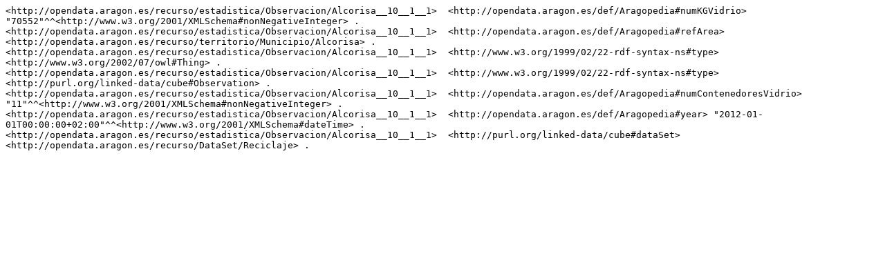

--- FILE ---
content_type: text/plain; charset=UTF-8
request_url: https://opendata.aragon.es/sparql?query=define%20sql%3Adescribe-mode%20%22CBD%22%20%20DESCRIBE%20%3Chttp%3A%2F%2Fopendata.aragon.es%2Frecurso%2Festadistica%2FObservacion%2FAlcorisa__10__1__1%3E&output=text%2Fplain
body_size: 368
content:
<http://opendata.aragon.es/recurso/estadistica/Observacion/Alcorisa__10__1__1>	<http://opendata.aragon.es/def/Aragopedia#numKGVidrio>	"70552"^^<http://www.w3.org/2001/XMLSchema#nonNegativeInteger> .
<http://opendata.aragon.es/recurso/estadistica/Observacion/Alcorisa__10__1__1>	<http://opendata.aragon.es/def/Aragopedia#refArea>	<http://opendata.aragon.es/recurso/territorio/Municipio/Alcorisa> .
<http://opendata.aragon.es/recurso/estadistica/Observacion/Alcorisa__10__1__1>	<http://www.w3.org/1999/02/22-rdf-syntax-ns#type>	<http://www.w3.org/2002/07/owl#Thing> .
<http://opendata.aragon.es/recurso/estadistica/Observacion/Alcorisa__10__1__1>	<http://www.w3.org/1999/02/22-rdf-syntax-ns#type>	<http://purl.org/linked-data/cube#Observation> .
<http://opendata.aragon.es/recurso/estadistica/Observacion/Alcorisa__10__1__1>	<http://opendata.aragon.es/def/Aragopedia#numContenedoresVidrio>	"11"^^<http://www.w3.org/2001/XMLSchema#nonNegativeInteger> .
<http://opendata.aragon.es/recurso/estadistica/Observacion/Alcorisa__10__1__1>	<http://opendata.aragon.es/def/Aragopedia#year>	"2012-01-01T00:00:00+02:00"^^<http://www.w3.org/2001/XMLSchema#dateTime> .
<http://opendata.aragon.es/recurso/estadistica/Observacion/Alcorisa__10__1__1>	<http://purl.org/linked-data/cube#dataSet>	<http://opendata.aragon.es/recurso/DataSet/Reciclaje> .
